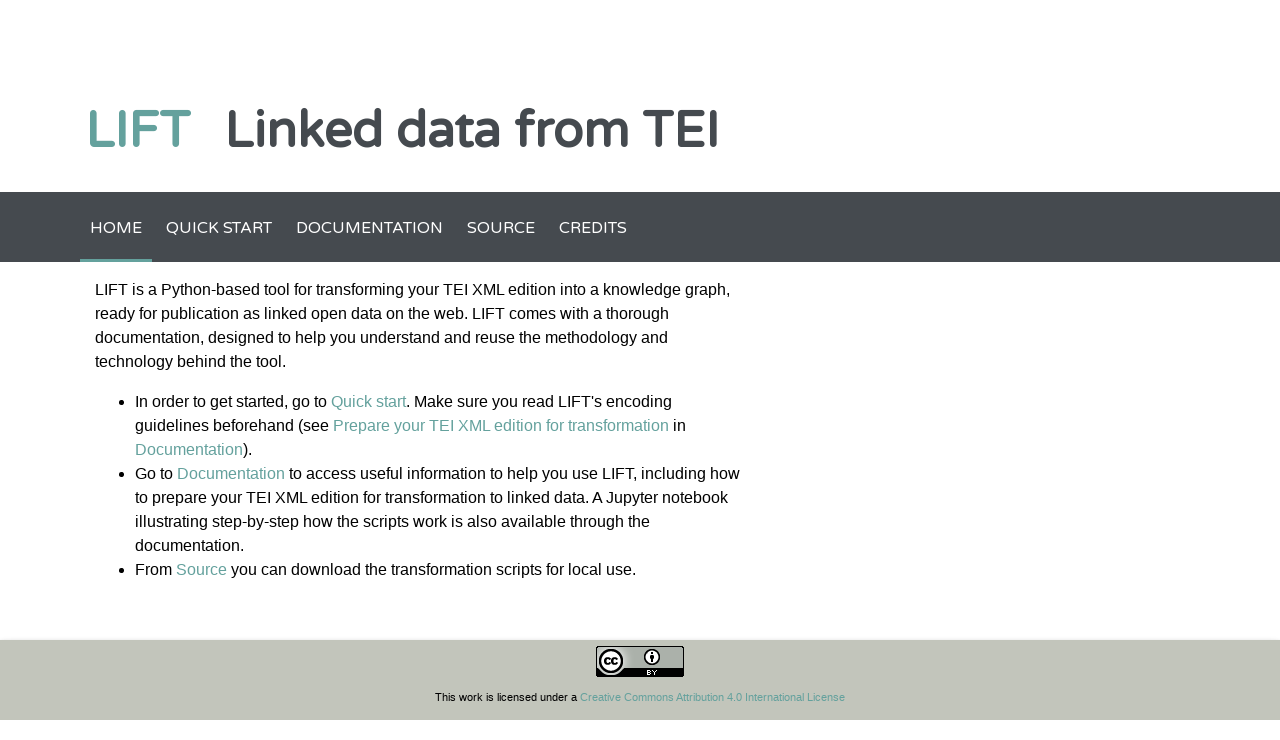

--- FILE ---
content_type: text/html; charset=utf-8
request_url: https://projects.dharc.unibo.it/lift/
body_size: 1118
content:

<!DOCTYPE html>
<html>
        <head>
                <link href="./static/css/style.css" rel="stylesheet">
                <title>LIFT</title>
        </head>
        <body>
                <div class="header">
                        <h1 id="short">LIFT</h1>
                        <h1 id="extended">Linked data from TEI</h1>
                </div>
                <nav>
                        <ul>
                                <li class="active"><a href="#">Home</a></li>
                                <li><a href="./quickstart.html">Quick start</a></li>
                                <li><a href="https://linked-data-from-tei.readthedocs.io" target="_blank">Documentation</a></li>
                                <li><a href="https://github.com/fgiovannetti/lift" target="_blank">Source</a></li>
                                <li><a href="./credit.html">Credits</a></li>
                        </ul>
                </nav>
                <div class="main">
                        <p>LIFT is a Python-based tool for transforming your TEI XML edition into a knowledge graph, ready for publication as linked open data on the web. LIFT comes with a thorough documentation, designed to help you understand and reuse the methodology and technology behind the tool.</p>
                        <ul>
                                <li>In order to get started, go to <a href="quickstart.html">Quick start</a><!--  or <b>upload your TEI XML file below</b> -->. Make sure you read LIFT's encoding guidelines beforehand (see <a href="https://linked-data-from-tei.readthedocs.io/en/latest/input.html" target="_blank">Prepare your TEI XML edition for transformation</a> in <a href="https://linked-data-from-tei.readthedocs.io/en/latest/" target="_blank">Documentation</a>).</li>
                                <li>Go to <a href="https://linked-data-from-tei.readthedocs.io/en/latest/" target="_blank">Documentation</a> to access useful information to help you use LIFT, including how to prepare your TEI XML edition for transformation to linked data. A Jupyter notebook illustrating step-by-step how the scripts work is also available through the documentation.</li>
                                <li>From <a href="https://github.com/fgiovannetti/lift/tree/master/TEI2RDF_scripts" target="_blank">Source</a> you can download the transformation scripts for local use.</li>
                        </ul>
                        </p>
                </div>
                <!-- <div class="form-inline">
                        <p>Upload the TEI XML source file of your edition:</p>
                        <form method="POST" enctype="multipart/form-data" action="">
                                <input type="file" id="myfile" name="myfile" accept=".xml, application/tei+xml"/>
                                <input type="submit" value="Upload" class="btn"/>
                        </form>
                </div> -->
                <footer>
                                <a rel="license" href="http://creativecommons.org/licenses/by/4.0/"><img alt="Creative Commons License" src="https://i.creativecommons.org/l/by/4.0/88x31.png"/></a><br/>This work is licensed under a <a rel="license" href="http://creativecommons.org/licenses/by/4.0/">Creative Commons Attribution 4.0 International License</a>
                </footer>
        </body>
</html>


--- FILE ---
content_type: text/css
request_url: https://projects.dharc.unibo.it/lift/static/css/style.css
body_size: 929
content:
/* Google fonts */
@import url('https://fonts.googleapis.com/css?family=Varela+Round&display=swap');

body {
	margin:0px ;
	padding:0px ;
	font-size: 16px ;
	font-family: Verdana, sans-serif;
	line-height: 150%;
	min-width: 1200px ;
	position: relative;
  	min-height: 93vh;
}

div.header {
	margin:70px ;
	padding:15px ;
	margin-bottom: 0px;
	padding-bottom: 0px;

}

div.main, div.download {
	padding-left: 25px;
	margin-left: 70px;
	padding-right: 25px;
	margin-right: 40%;

}

#content-wrap {
  padding-bottom: 5rem;    /* Footer height */
}

/* Viewer */

div.viewer{
	font-size: 80%;
	padding-left: 25px;
	margin-left: 70px;
	margin-right: 10%;
	margin-top:15px
	margin-bottom:15px;
}

div.download{
	margin-top:30px;
	margin-bottom: 40px;
	display: inline-block;
	border: solid 5px #64a19d;
	border-radius: 3px;

}

div#myDropdown{
	
	font-size: 80%;
	font-family: 'Varela Round', sans-serif;

}






/* TEI XML file Upload  form */

div.form-inline{
	margin-top: 40px;
	padding-left: 25px;
	margin-left: 70px;
	padding-right: 25px;
	margin-right: 40%;
	
}

p.instruction{
	display:inline-block ;
	margin-right: 15px;
	font-size: 90%;
	}

div.form-inline>form{
	display:inline-block ;
	}



p.nb{
	margin-top:20px;
	font-size: 80% !important;
	color: #707070;
	width: 60%;
}

li.nb{
	font-size: 80% !important;
	color: #707070;
	width: 80%;
}






/* Header */


h1 {
	display:inline-block ;
	font-size: 50px ;
	font-family: 'Varela Round', sans-serif;
}

h1#short {
	color: #64a19d;
}

h1#extended {
	margin-left: 30px ;
	color: #454A4F;
}


/* Navigation */


nav {
	bottom: 0;
	width: 100%;
	height: 70px;
	background: #454A4F;
	font-family: 'Varela Round', sans-serif;
}

nav ul {
	padding-left: 10px;
	margin-left: 70px;

}

nav li {
	display: inline-block;
	padding: 24px 10px;
}

nav li a {
	color: #fff;
	text-transform: uppercase;
}

a {text-decoration: none;
	color: #64a19d;
}


li.active {
	border-bottom: solid 3px #64a19d;
	padding-bottom: 19px;
}




/* Footer */


footer {
  background-color: #C2C5BB;
  border-top: 6px solid #C2C5BB;
  text-align: center;
  position: fixed;
  font-size: 70% ;
  right: 0;
  bottom: 0;
  left: 0;
  height: 80px;
  z-index: 98;
  box-shadow: 0 3px 6px rgba(0, 0, 0, 0.16), 0 3px 6px rgba(0, 0, 0, 0.23);
}




*, *:before, *:after {
    -moz-box-sizing: border-box; -webkit-box-sizing: border-box; box-sizing: border-box;
}

